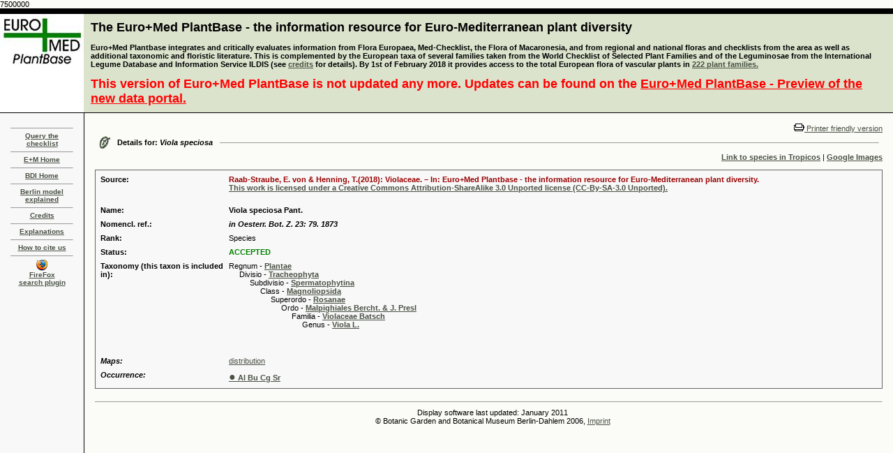

--- FILE ---
content_type: text/css
request_url: http://ww2.bgbm.org/EuroPlusMed/style.css
body_size: 595
content:
BODY {
	MARGIN: 0px; COLOR:black;
}
BODY {
	FONT-SIZE: 11px; FONT-FAMILY: verdana, sans-serif
}
TD {
	FONT-SIZE: 11px; FONT-FAMILY: verdana, sans-serif
}
P {
	FONT-SIZE: 11px; FONT-FAMILY: verdana, sans-serif
}
H2 {
	FONT-WEIGHT: bold; FONT-SIZE: 24px; FONT-FAMILY: Verdana, Arial, Helvetica, sans-serif
}
.header {
	FONT-WEIGHT: bold; FONT-SIZE: 30px; FONT-FAMILY: Verdana, Arial, Helvetica, sans-serif
}
.realsmall {
	FONT-SIZE: 9px; FONT-FAMILY: Verdana, Arial, Helvetica, sans-serif
}
.small {
	FONT-SIZE: 10px; FONT-FAMILY: Verdana, Arial, Helvetica, sans-serif
}
A {
	COLOR: #485043;
	TEXT-DECORATION: underline;
}
A:hover {
	COLOR: #990000;
	TEXT-DECORATION: none
}
.newstext {
	LINE-HEIGHT: 18px
}
.nav {
	LINE-HEIGHT: 18px
}
.hCalendarMonthYearRow {
	HEIGHT: 28px
}
.dCalendarMonthYearRow {
	HEIGHT: 28px
}
.hCalendarDayNameRow {
	FONT-WEIGHT: bold; COLOR: #666666
}
.dCalendarDayNameRow {
	FONT-WEIGHT: bold; COLOR: #666666
}
.hCalendarDayRow {
	COLOR: #999999
}
.dCalendarDayRow {
	COLOR: #999999
}
.hCalendarDayLinked {
	COLOR: #000000; BACKGROUND-COLOR: #dbe3cd
}
.dCalendarDayLinked {
	COLOR: #000000; BACKGROUND-COLOR: #dbe3cd
}
.hCalendarDayCurrent {
	FONT-WEIGHT: bold; COLOR: #dcdcdc; BACKGROUND-COLOR: black
}
.dCalendarDayCurrent {
	FONT-WEIGHT: bold; COLOR: #dcdcdc; BACKGROUND-COLOR: black
}
.hCalendarMonthYearRow {
	TEXT-ALIGN: center
}
.hCalendarDayNameRow {
	TEXT-ALIGN: center
}
.hCalendarDayRow {
	TEXT-ALIGN: center
}
.dCalendarMonthYearRow {
	TEXT-ALIGN: center
}
.dCalendarDayNameRow {
	TEXT-ALIGN: center
}
.dCalendarDayRow {
	TEXT-ALIGN: center
}
table {
	font-family: Arial, Helvetica, sans-serif;
	font-size: 9px;
}
